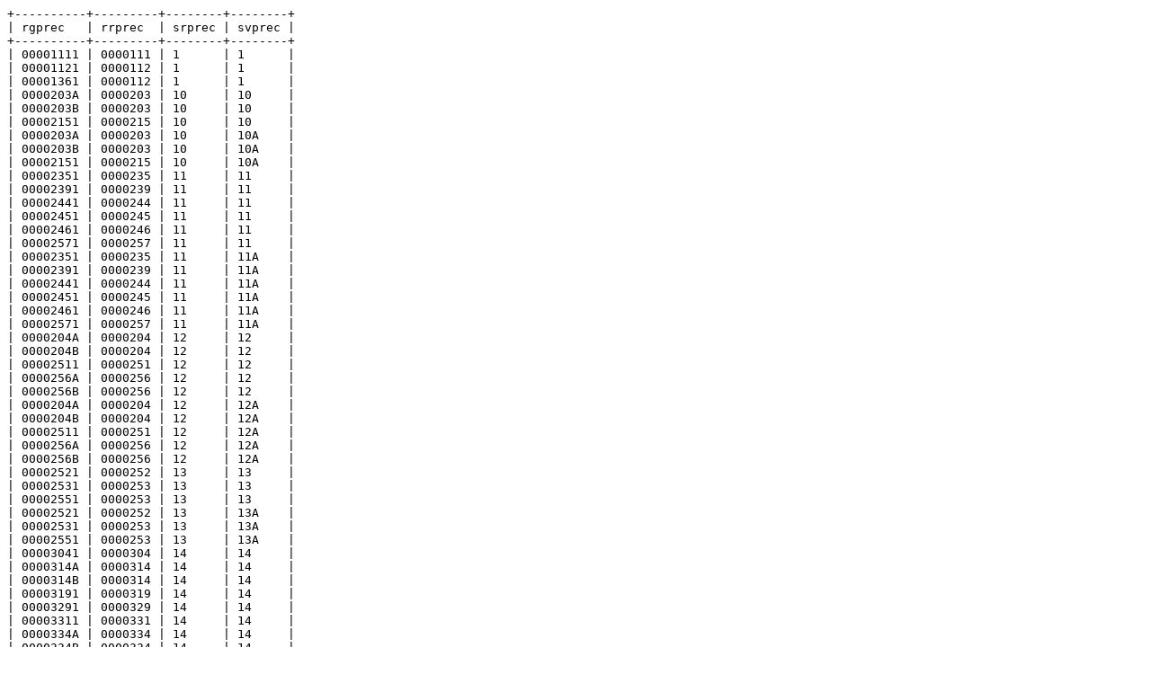

--- FILE ---
content_type: text/plain
request_url: https://statewidedatabase.org/pub/data/G10/c101/101_rg_rr_sr_svprec_g10.txt
body_size: 3969
content:
+----------+---------+--------+--------+
| rgprec   | rrprec  | srprec | svprec |
+----------+---------+--------+--------+
| 00001111 | 0000111 | 1      | 1      |
| 00001121 | 0000112 | 1      | 1      |
| 00001361 | 0000112 | 1      | 1      |
| 0000203A | 0000203 | 10     | 10     |
| 0000203B | 0000203 | 10     | 10     |
| 00002151 | 0000215 | 10     | 10     |
| 0000203A | 0000203 | 10     | 10A    |
| 0000203B | 0000203 | 10     | 10A    |
| 00002151 | 0000215 | 10     | 10A    |
| 00002351 | 0000235 | 11     | 11     |
| 00002391 | 0000239 | 11     | 11     |
| 00002441 | 0000244 | 11     | 11     |
| 00002451 | 0000245 | 11     | 11     |
| 00002461 | 0000246 | 11     | 11     |
| 00002571 | 0000257 | 11     | 11     |
| 00002351 | 0000235 | 11     | 11A    |
| 00002391 | 0000239 | 11     | 11A    |
| 00002441 | 0000244 | 11     | 11A    |
| 00002451 | 0000245 | 11     | 11A    |
| 00002461 | 0000246 | 11     | 11A    |
| 00002571 | 0000257 | 11     | 11A    |
| 0000204A | 0000204 | 12     | 12     |
| 0000204B | 0000204 | 12     | 12     |
| 00002511 | 0000251 | 12     | 12     |
| 0000256A | 0000256 | 12     | 12     |
| 0000256B | 0000256 | 12     | 12     |
| 0000204A | 0000204 | 12     | 12A    |
| 0000204B | 0000204 | 12     | 12A    |
| 00002511 | 0000251 | 12     | 12A    |
| 0000256A | 0000256 | 12     | 12A    |
| 0000256B | 0000256 | 12     | 12A    |
| 00002521 | 0000252 | 13     | 13     |
| 00002531 | 0000253 | 13     | 13     |
| 00002551 | 0000253 | 13     | 13     |
| 00002521 | 0000252 | 13     | 13A    |
| 00002531 | 0000253 | 13     | 13A    |
| 00002551 | 0000253 | 13     | 13A    |
| 00003041 | 0000304 | 14     | 14     |
| 0000314A | 0000314 | 14     | 14     |
| 0000314B | 0000314 | 14     | 14     |
| 00003191 | 0000319 | 14     | 14     |
| 00003291 | 0000329 | 14     | 14     |
| 00003311 | 0000331 | 14     | 14     |
| 0000334A | 0000334 | 14     | 14     |
| 0000334B | 0000334 | 14     | 14     |
| 00003361 | 0000336 | 14     | 14     |
| 0000340A | 0000340 | 14     | 14     |
| 0000340B | 0000340 | 14     | 14     |
| 00003581 | 0000358 | 14     | 14     |
| 00003041 | 0000304 | 14     | 14A    |
| 0000314A | 0000314 | 14     | 14A    |
| 0000314B | 0000314 | 14     | 14A    |
| 00003191 | 0000319 | 14     | 14A    |
| 00003291 | 0000329 | 14     | 14A    |
| 00003311 | 0000331 | 14     | 14A    |
| 0000334A | 0000334 | 14     | 14A    |
| 0000334B | 0000334 | 14     | 14A    |
| 00003361 | 0000336 | 14     | 14A    |
| 0000340A | 0000340 | 14     | 14A    |
| 0000340B | 0000340 | 14     | 14A    |
| 00003581 | 0000358 | 14     | 14A    |
| 00003151 | 0000315 | 15     | 15     |
| 0000323A | 0000323 | 15     | 15     |
| 0000323B | 0000323 | 15     | 15     |
| 0000346A | 0000346 | 15     | 15     |
| 0000346B | 0000346 | 15     | 15     |
| 0000347A | 0000347 | 15     | 15     |
| 0000347B | 0000347 | 15     | 15     |
| 0000373A | 0000373 | 15     | 15     |
| 0000373B | 0000373 | 15     | 15     |
| 00003741 | 0000374 | 15     | 15     |
| 00003801 | 0000380 | 15     | 15     |
| 00003831 | 0000383 | 15     | 15     |
| 00003151 | 0000315 | 15     | 15A    |
| 0000323A | 0000323 | 15     | 15A    |
| 0000323B | 0000323 | 15     | 15A    |
| 0000346A | 0000346 | 15     | 15A    |
| 0000346B | 0000346 | 15     | 15A    |
| 0000347A | 0000347 | 15     | 15A    |
| 0000347B | 0000347 | 15     | 15A    |
| 0000373A | 0000373 | 15     | 15A    |
| 0000373B | 0000373 | 15     | 15A    |
| 00003741 | 0000374 | 15     | 15A    |
| 00003801 | 0000380 | 15     | 15A    |
| 00003831 | 0000383 | 15     | 15A    |
| 00003081 | 0000308 | 16     | 16     |
| 00003281 | 0000328 | 16     | 16     |
| 00003521 | 0000352 | 16     | 16     |
| 00003081 | 0000308 | 16     | 16A    |
| 00003281 | 0000328 | 16     | 16A    |
| 00003521 | 0000352 | 16     | 16A    |
| 00003041 | 0000304 | 14     | 17     |
| 0000314A | 0000314 | 14     | 17     |
| 0000314B | 0000314 | 14     | 17     |
| 00003191 | 0000319 | 14     | 17     |
| 00003291 | 0000329 | 14     | 17     |
| 00003311 | 0000331 | 14     | 17     |
| 0000334A | 0000334 | 14     | 17     |
| 0000334B | 0000334 | 14     | 17     |
| 00003361 | 0000336 | 14     | 17     |
| 0000340A | 0000340 | 14     | 17     |
| 0000340B | 0000340 | 14     | 17     |
| 00003581 | 0000358 | 14     | 17     |
| 00003041 | 0000304 | 14     | 17A    |
| 0000314A | 0000314 | 14     | 17A    |
| 0000314B | 0000314 | 14     | 17A    |
| 00003191 | 0000319 | 14     | 17A    |
| 00003291 | 0000329 | 14     | 17A    |
| 00003311 | 0000331 | 14     | 17A    |
| 0000334A | 0000334 | 14     | 17A    |
| 0000334B | 0000334 | 14     | 17A    |
| 00003361 | 0000336 | 14     | 17A    |
| 0000340A | 0000340 | 14     | 17A    |
| 0000340B | 0000340 | 14     | 17A    |
| 00003581 | 0000358 | 14     | 17A    |
| 00003151 | 0000315 | 15     | 18     |
| 0000323A | 0000323 | 15     | 18     |
| 0000323B | 0000323 | 15     | 18     |
| 0000346A | 0000346 | 15     | 18     |
| 0000346B | 0000346 | 15     | 18     |
| 0000347A | 0000347 | 15     | 18     |
| 0000347B | 0000347 | 15     | 18     |
| 0000373A | 0000373 | 15     | 18     |
| 0000373B | 0000373 | 15     | 18     |
| 00003741 | 0000374 | 15     | 18     |
| 00003801 | 0000380 | 15     | 18     |
| 00003831 | 0000383 | 15     | 18     |
| 00003151 | 0000315 | 15     | 18A    |
| 0000323A | 0000323 | 15     | 18A    |
| 0000323B | 0000323 | 15     | 18A    |
| 0000346A | 0000346 | 15     | 18A    |
| 0000346B | 0000346 | 15     | 18A    |
| 0000347A | 0000347 | 15     | 18A    |
| 0000347B | 0000347 | 15     | 18A    |
| 0000373A | 0000373 | 15     | 18A    |
| 0000373B | 0000373 | 15     | 18A    |
| 00003741 | 0000374 | 15     | 18A    |
| 00003801 | 0000380 | 15     | 18A    |
| 00003831 | 0000383 | 15     | 18A    |
| 0000384A | 0000384 | 19     | 19     |
| 0000384B | 0000384 | 19     | 19     |
| 0000385A | 0000385 | 19     | 19     |
| 0000385B | 0000385 | 19     | 19     |
| 0000384A | 0000384 | 19     | 19A    |
| 0000384B | 0000384 | 19     | 19A    |
| 0000385A | 0000385 | 19     | 19A    |
| 0000385B | 0000385 | 19     | 19A    |
| 00001111 | 0000111 | 1      | 1A     |
| 00001121 | 0000112 | 1      | 1A     |
| 00001361 | 0000112 | 1      | 1A     |
| 00001101 | 0000110 | 2      | 2      |
| 00001131 | 0000113 | 2      | 2      |
| 00001461 | 0000146 | 2      | 2      |
| 0000375A | 0000375 | 20     | 20     |
| 0000375B | 0000375 | 20     | 20     |
| 0000376A | 0000376 | 20     | 20     |
| 0000376B | 0000376 | 20     | 20     |
| 0000375A | 0000375 | 20     | 20A    |
| 0000375B | 0000375 | 20     | 20A    |
| 0000376A | 0000376 | 20     | 20A    |
| 0000376B | 0000376 | 20     | 20A    |
| 00003771 | 0000377 | 21     | 21     |
| 00003791 | 0000379 | 21     | 21     |
| 00003811 | 0000381 | 21     | 21     |
| 00003771 | 0000377 | 21     | 21A    |
| 00003791 | 0000379 | 21     | 21A    |
| 00003811 | 0000381 | 21     | 21A    |
| 00003061 | 0000306 | 22     | 22     |
| 00003551 | 0000355 | 22     | 22     |
| 00003781 | 0000378 | 22     | 22     |
| 00003821 | 0000382 | 22     | 22     |
| 00003061 | 0000306 | 22     | 22A    |
| 00003551 | 0000355 | 22     | 22A    |
| 00003781 | 0000378 | 22     | 22A    |
| 00003821 | 0000382 | 22     | 22A    |
| 00003021 | 0000302 | 23     | 23     |
| 00003701 | 0000370 | 23     | 23     |
| 0000371A | 0000371 | 23     | 23     |
| 0000371D | 0000371 | 23     | 23     |
| 00003721 | 0000372 | 23     | 23     |
| 00003021 | 0000302 | 23     | 23A    |
| 00003701 | 0000370 | 23     | 23A    |
| 0000371A | 0000371 | 23     | 23A    |
| 0000371D | 0000371 | 23     | 23A    |
| 00003721 | 0000372 | 23     | 23A    |
| 0000310A | 0000310 | 24     | 24     |
| 0000310C | 0000310 | 24     | 24     |
| 0000310X | 0000310 | 24     | 24     |
| 0000311A | 0000310 | 24     | 24     |
| 0000311C | 0000310 | 24     | 24     |
| 0000311X | 0000310 | 24     | 24     |
| 0000327A | 0000332 | 24     | 24     |
| 0000327B | 0000332 | 24     | 24     |
| 0000327C | 0000332 | 24     | 24     |
| 0000327D | 0000332 | 24     | 24     |
| 0000327E | 0000332 | 24     | 24     |
| 0000327X | 0000332 | 24     | 24     |
| 0000332A | 0000332 | 24     | 24     |
| 0000332B | 0000332 | 24     | 24     |
| 0000332C | 0000332 | 24     | 24     |
| 0000332D | 0000332 | 24     | 24     |
| 0000332E | 0000332 | 24     | 24     |
| 0000332X | 0000332 | 24     | 24     |
| 0000367B | 0000367 | 24     | 24     |
| 0000310A | 0000310 | 24     | 24A    |
| 0000310C | 0000310 | 24     | 24A    |
| 0000310X | 0000310 | 24     | 24A    |
| 0000311A | 0000310 | 24     | 24A    |
| 0000311C | 0000310 | 24     | 24A    |
| 0000311X | 0000310 | 24     | 24A    |
| 0000327A | 0000332 | 24     | 24A    |
| 0000327B | 0000332 | 24     | 24A    |
| 0000327C | 0000332 | 24     | 24A    |
| 0000327D | 0000332 | 24     | 24A    |
| 0000327E | 0000332 | 24     | 24A    |
| 0000327X | 0000332 | 24     | 24A    |
| 0000332A | 0000332 | 24     | 24A    |
| 0000332B | 0000332 | 24     | 24A    |
| 0000332C | 0000332 | 24     | 24A    |
| 0000332D | 0000332 | 24     | 24A    |
| 0000332E | 0000332 | 24     | 24A    |
| 0000332X | 0000332 | 24     | 24A    |
| 0000367B | 0000367 | 24     | 24A    |
| 0000312A | 0000312 | 25     | 25     |
| 0000312X | 0000312 | 25     | 25     |
| 0000313X | 0000313 | 25     | 25     |
| 0000333A | 0000333 | 25     | 25     |
| 0000333B | 0000333 | 25     | 25     |
| 0000333X | 0000333 | 25     | 25     |
| 00003481 | 0000348 | 25     | 25     |
| 00003681 | 0000368 | 25     | 25     |
| 0000312A | 0000312 | 25     | 25A    |
| 0000312X | 0000312 | 25     | 25A    |
| 0000313X | 0000313 | 25     | 25A    |
| 0000333A | 0000333 | 25     | 25A    |
| 0000333B | 0000333 | 25     | 25A    |
| 0000333X | 0000333 | 25     | 25A    |
| 00003481 | 0000348 | 25     | 25A    |
| 00003681 | 0000368 | 25     | 25A    |
| 0000310A | 0000310 | 24     | 26     |
| 0000310C | 0000310 | 24     | 26     |
| 0000310X | 0000310 | 24     | 26     |
| 0000311A | 0000310 | 24     | 26     |
| 0000311C | 0000310 | 24     | 26     |
| 0000311X | 0000310 | 24     | 26     |
| 0000327A | 0000332 | 24     | 26     |
| 0000327B | 0000332 | 24     | 26     |
| 0000327C | 0000332 | 24     | 26     |
| 0000327D | 0000332 | 24     | 26     |
| 0000327E | 0000332 | 24     | 26     |
| 0000327X | 0000332 | 24     | 26     |
| 0000332A | 0000332 | 24     | 26     |
| 0000332B | 0000332 | 24     | 26     |
| 0000332C | 0000332 | 24     | 26     |
| 0000332D | 0000332 | 24     | 26     |
| 0000332E | 0000332 | 24     | 26     |
| 0000332X | 0000332 | 24     | 26     |
| 0000367B | 0000367 | 24     | 26     |
| 0000310A | 0000310 | 24     | 26A    |
| 0000310C | 0000310 | 24     | 26A    |
| 0000310X | 0000310 | 24     | 26A    |
| 0000311A | 0000310 | 24     | 26A    |
| 0000311C | 0000310 | 24     | 26A    |
| 0000311X | 0000310 | 24     | 26A    |
| 0000327A | 0000332 | 24     | 26A    |
| 0000327B | 0000332 | 24     | 26A    |
| 0000327C | 0000332 | 24     | 26A    |
| 0000327D | 0000332 | 24     | 26A    |
| 0000327E | 0000332 | 24     | 26A    |
| 0000327X | 0000332 | 24     | 26A    |
| 0000332A | 0000332 | 24     | 26A    |
| 0000332B | 0000332 | 24     | 26A    |
| 0000332C | 0000332 | 24     | 26A    |
| 0000332D | 0000332 | 24     | 26A    |
| 0000332E | 0000332 | 24     | 26A    |
| 0000332X | 0000332 | 24     | 26A    |
| 0000367B | 0000367 | 24     | 26A    |
| 0000310A | 0000310 | 24     | 27     |
| 0000310C | 0000310 | 24     | 27     |
| 0000310X | 0000310 | 24     | 27     |
| 0000311A | 0000310 | 24     | 27     |
| 0000311C | 0000310 | 24     | 27     |
| 0000311X | 0000310 | 24     | 27     |
| 0000327A | 0000332 | 24     | 27     |
| 0000327B | 0000332 | 24     | 27     |
| 0000327C | 0000332 | 24     | 27     |
| 0000327D | 0000332 | 24     | 27     |
| 0000327E | 0000332 | 24     | 27     |
| 0000327X | 0000332 | 24     | 27     |
| 0000332A | 0000332 | 24     | 27     |
| 0000332B | 0000332 | 24     | 27     |
| 0000332C | 0000332 | 24     | 27     |
| 0000332D | 0000332 | 24     | 27     |
| 0000332E | 0000332 | 24     | 27     |
| 0000332X | 0000332 | 24     | 27     |
| 0000367B | 0000367 | 24     | 27     |
| 0000310A | 0000310 | 24     | 27A    |
| 0000310C | 0000310 | 24     | 27A    |
| 0000310X | 0000310 | 24     | 27A    |
| 0000311A | 0000310 | 24     | 27A    |
| 0000311C | 0000310 | 24     | 27A    |
| 0000311X | 0000310 | 24     | 27A    |
| 0000327A | 0000332 | 24     | 27A    |
| 0000327B | 0000332 | 24     | 27A    |
| 0000327C | 0000332 | 24     | 27A    |
| 0000327D | 0000332 | 24     | 27A    |
| 0000327E | 0000332 | 24     | 27A    |
| 0000327X | 0000332 | 24     | 27A    |
| 0000332A | 0000332 | 24     | 27A    |
| 0000332B | 0000332 | 24     | 27A    |
| 0000332C | 0000332 | 24     | 27A    |
| 0000332D | 0000332 | 24     | 27A    |
| 0000332E | 0000332 | 24     | 27A    |
| 0000332X | 0000332 | 24     | 27A    |
| 0000367B | 0000367 | 24     | 27A    |
| 00004211 | 0000421 | 28     | 28     |
| 0000452A | 0000452 | 28     | 28     |
| 0000452B | 0000452 | 28     | 28     |
| 00004581 | 0000458 | 28     | 28     |
| 00004211 | 0000421 | 28     | 28A    |
| 0000452A | 0000452 | 28     | 28A    |
| 0000452B | 0000452 | 28     | 28A    |
| 00004581 | 0000458 | 28     | 28A    |
| 00004011 | 0000401 | 29     | 29     |
| 00004031 | 0000403 | 29     | 29     |
| 00004061 | 0000406 | 29     | 29     |
| 00004011 | 0000401 | 29     | 29A    |
| 00004031 | 0000403 | 29     | 29A    |
| 00004061 | 0000406 | 29     | 29A    |
| 00001101 | 0000110 | 2      | 2A     |
| 00001131 | 0000113 | 2      | 2A     |
| 00001461 | 0000146 | 2      | 2A     |
| 00001081 | 0000108 | 3      | 3      |
| 00001091 | 0000109 | 3      | 3      |
| 0000473A | 0000473 | 30     | 30     |
| 0000473B | 0000473 | 30     | 30     |
| 00004741 | 0000474 | 30     | 30     |
| 0000475A | 0000475 | 30     | 30     |
| 0000475B | 0000475 | 30     | 30     |
| 0000473A | 0000473 | 30     | 30A    |
| 0000473B | 0000473 | 30     | 30A    |
| 00004741 | 0000474 | 30     | 30A    |
| 0000475A | 0000475 | 30     | 30A    |
| 0000475B | 0000475 | 30     | 30A    |
| 0000476A | 0000476 | 31     | 31     |
| 0000476B | 0000476 | 31     | 31     |
| 00004771 | 0000477 | 31     | 31     |
| 00004781 | 0000478 | 31     | 31     |
| 0000476A | 0000476 | 31     | 31A    |
| 0000476B | 0000476 | 31     | 31A    |
| 00004771 | 0000477 | 31     | 31A    |
| 00004781 | 0000478 | 31     | 31A    |
| 00004801 | 0000480 | 32     | 32     |
| 0000482A | 0000482 | 32     | 32     |
| 0000482B | 0000482 | 32     | 32     |
| 0000482C | 0000482 | 32     | 32     |
| 00004921 | 0000492 | 32     | 32     |
| 00004801 | 0000480 | 32     | 32A    |
| 0000482A | 0000482 | 32     | 32A    |
| 0000482B | 0000482 | 32     | 32A    |
| 0000482C | 0000482 | 32     | 32A    |
| 00004921 | 0000492 | 32     | 32A    |
| 0000467A | 0000467 | 33     | 33     |
| 0000467B | 0000467 | 33     | 33     |
| 00004681 | 0000468 | 33     | 33     |
| 0000470A | 0000470 | 33     | 33     |
| 0000470B | 0000470 | 33     | 33     |
| 0000467A | 0000467 | 33     | 33A    |
| 0000467B | 0000467 | 33     | 33A    |
| 00004681 | 0000468 | 33     | 33A    |
| 0000470A | 0000470 | 33     | 33A    |
| 0000470B | 0000470 | 33     | 33A    |
| 0000469A | 0000469 | 34     | 34     |
| 0000469B | 0000469 | 34     | 34     |
| 0000471A | 0000471 | 34     | 34     |
| 0000471B | 0000471 | 34     | 34     |
| 0000472A | 0000472 | 34     | 34     |
| 0000472B | 0000472 | 34     | 34     |
| 0000469A | 0000469 | 34     | 34A    |
| 0000469B | 0000469 | 34     | 34A    |
| 0000471A | 0000471 | 34     | 34A    |
| 0000471B | 0000471 | 34     | 34A    |
| 0000472A | 0000472 | 34     | 34A    |
| 0000472B | 0000472 | 34     | 34A    |
| 00004161 | 0000416 | 35     | 35     |
| 0000416W | 0000416 | 35     | 35     |
| 0000423A | 0000423 | 35     | 35     |
| 0000423B | 0000423 | 35     | 35     |
| 00004611 | 0000461 | 35     | 35     |
| 00004941 | 0000494 | 35     | 35     |
| 00004961 | 0000496 | 35     | 35     |
| 00004161 | 0000416 | 35     | 35A    |
| 0000416W | 0000416 | 35     | 35A    |
| 0000423A | 0000423 | 35     | 35A    |
| 0000423B | 0000423 | 35     | 35A    |
| 00004611 | 0000461 | 35     | 35A    |
| 00004941 | 0000494 | 35     | 35A    |
| 00004961 | 0000496 | 35     | 35A    |
| 0000515A | 0000515 | 36     | 36     |
| 0000515B | 0000515 | 36     | 36     |
| 0000540A | 0000540 | 36     | 36     |
| 0000540Z | 0000540 | 36     | 36     |
| 0000515A | 0000515 | 36     | 36A    |
| 0000515B | 0000515 | 36     | 36A    |
| 0000540A | 0000540 | 36     | 36A    |
| 0000540Z | 0000540 | 36     | 36A    |
| 0000524A | 0000524 | 37     | 37     |
| 0000524B | 0000524 | 37     | 37     |
| 0000542A | 0000542 | 37     | 37     |
| 0000542Z | 0000542 | 37     | 37     |
| 00005551 | 0000555 | 37     | 37     |
| 0000524A | 0000524 | 37     | 37A    |
| 0000524B | 0000524 | 37     | 37A    |
| 0000542A | 0000542 | 37     | 37A    |
| 0000542Z | 0000542 | 37     | 37A    |
| 00005551 | 0000555 | 37     | 37A    |
| 00005111 | 0000511 | 38     | 38     |
| 00005521 | 0000552 | 38     | 38     |
| 0000553A | 0000553 | 38     | 38     |
| 0000553C | 0000553 | 38     | 38     |
| 0000553Z | 0000553 | 38     | 38     |
| 00005111 | 0000511 | 38     | 38A    |
| 00005521 | 0000552 | 38     | 38A    |
| 0000553A | 0000553 | 38     | 38A    |
| 0000553C | 0000553 | 38     | 38A    |
| 0000553Z | 0000553 | 38     | 38A    |
| 00005411 | 0000541 | 39     | 39     |
| 00005541 | 0000554 | 39     | 39     |
| 00005411 | 0000541 | 39     | 39A    |
| 00005541 | 0000554 | 39     | 39A    |
| 00001081 | 0000108 | 3      | 3A     |
| 00001091 | 0000109 | 3      | 3A     |
| 00001241 | 0000124 | 4      | 4      |
| 00001481 | 0000148 | 4      | 4      |
| 00001581 | 0000158 | 4      | 4      |
| 00005181 | 0000518 | 40     | 40     |
| 0000523A | 0000523 | 40     | 40     |
| 0000523B | 0000523 | 40     | 40     |
| 0000523D | 0000523 | 40     | 40     |
| 00005181 | 0000518 | 40     | 40A    |
| 0000523A | 0000523 | 40     | 40A    |
| 0000523B | 0000523 | 40     | 40A    |
| 0000523D | 0000523 | 40     | 40A    |
| 00005131 | 0000513 | 41     | 41     |
| 00005191 | 0000519 | 41     | 41     |
| 00005201 | 0000519 | 41     | 41     |
| 00005251 | 0000525 | 41     | 41     |
| 00005131 | 0000513 | 41     | 41A    |
| 00005191 | 0000519 | 41     | 41A    |
| 00005201 | 0000519 | 41     | 41A    |
| 00005251 | 0000525 | 41     | 41A    |
| 0000527A | 0000527 | 42     | 42     |
| 0000527B | 0000527 | 42     | 42     |
| 0000528A | 0000528 | 42     | 42     |
| 0000528B | 0000528 | 42     | 42     |
| 0000528C | 0000528 | 42     | 42     |
| 0000528D | 0000528 | 42     | 42     |
| 00005331 | 0000533 | 42     | 42     |
| 0000534A | 0000528 | 42     | 42     |
| 0000534B | 0000528 | 42     | 42     |
| 0000534C | 0000528 | 42     | 42     |
| 0000534D | 0000528 | 42     | 42     |
| 00005431 | 0000543 | 42     | 42     |
| 0000527A | 0000527 | 42     | 42A    |
| 0000527B | 0000527 | 42     | 42A    |
| 0000528A | 0000528 | 42     | 42A    |
| 0000528B | 0000528 | 42     | 42A    |
| 0000528C | 0000528 | 42     | 42A    |
| 0000528D | 0000528 | 42     | 42A    |
| 00005331 | 0000533 | 42     | 42A    |
| 0000534A | 0000528 | 42     | 42A    |
| 0000534B | 0000528 | 42     | 42A    |
| 0000534C | 0000528 | 42     | 42A    |
| 0000534D | 0000528 | 42     | 42A    |
| 00005431 | 0000543 | 42     | 42A    |
| 0000502A | 0000502 | 43     | 43     |
| 0000502B | 0000502 | 43     | 43     |
| 00005031 | 0000503 | 43     | 43     |
| 0000504A | 0000504 | 43     | 43     |
| 00005071 | 0000507 | 43     | 43     |
| 00005221 | 0000522 | 43     | 43     |
| 0000502A | 0000502 | 43     | 43A    |
| 0000502B | 0000502 | 43     | 43A    |
| 00005031 | 0000503 | 43     | 43A    |
| 0000504A | 0000504 | 43     | 43A    |
| 00005071 | 0000507 | 43     | 43A    |
| 00005221 | 0000522 | 43     | 43A    |
| 00005091 | 0000509 | 44     | 44     |
| 00005101 | 0000510 | 44     | 44     |
| 0000548A | 0000548 | 44     | 44     |
| 0000548B | 0000548 | 44     | 44     |
| 00005491 | 0000549 | 44     | 44     |
| 00005091 | 0000509 | 44     | 44A    |
| 00005101 | 0000510 | 44     | 44A    |
| 0000548A | 0000548 | 44     | 44A    |
| 0000548B | 0000548 | 44     | 44A    |
| 00005491 | 0000549 | 44     | 44A    |
| 00001021 | 0000102 | 45     | 45     |
| 00001031 | 0000102 | 45     | 45     |
| 0000105E | 0000105 | 45     | 45     |
| 0000105I | 0000105 | 45     | 45     |
| 0000105K | 0000105 | 45     | 45     |
| 00001061 | 0000105 | 45     | 45     |
| 0000106E | 0000105 | 45     | 45     |
| 0000106G | 0000105 | 45     | 45     |
| 0000106H | 0000105 | 45     | 45     |
| 0000106I | 0000105 | 45     | 45     |
| 0000106N | 0000105 | 45     | 45     |
| 00001021 | 0000102 | 45     | 45A    |
| 00001031 | 0000102 | 45     | 45A    |
| 0000105E | 0000105 | 45     | 45A    |
| 0000105I | 0000105 | 45     | 45A    |
| 0000105K | 0000105 | 45     | 45A    |
| 00001061 | 0000105 | 45     | 45A    |
| 0000106E | 0000105 | 45     | 45A    |
| 0000106G | 0000105 | 45     | 45A    |
| 0000106H | 0000105 | 45     | 45A    |
| 0000106I | 0000105 | 45     | 45A    |
| 0000106N | 0000105 | 45     | 45A    |
| 0000104A | 0000104 | 46     | 46     |
| 0000107A | 0000107 | 46     | 46     |
| 0000107C | 0000107 | 46     | 46     |
| 0000107F | 0000107 | 46     | 46     |
| 0000114A | 0000114 | 46     | 46     |
| 0000114B | 0000114 | 46     | 46     |
| 0000114C | 0000114 | 46     | 46     |
| 0000114E | 0000114 | 46     | 46     |
| 0000114G | 0000114 | 46     | 46     |
| 0000114I | 0000114 | 46     | 46     |
| 0000123A | 0000123 | 46     | 46     |
| 0000123B | 0000123 | 46     | 46     |
| 0000123C | 0000123 | 46     | 46     |
| 0000123E | 0000123 | 46     | 46     |
| 0000123F | 0000123 | 46     | 46     |
| 0000127A | 0000127 | 46     | 46     |
| 0000127B | 0000127 | 46     | 46     |
| 0000128A | 0000128 | 46     | 46     |
| 0000128B | 0000128 | 46     | 46     |
| 0000128E | 0000128 | 46     | 46     |
| 0000128F | 0000128 | 46     | 46     |
| 0000128G | 0000128 | 46     | 46     |
| 00001551 | 0000155 | 46     | 46     |
| 0000104A | 0000104 | 46     | 46A    |
| 0000107A | 0000107 | 46     | 46A    |
| 0000107C | 0000107 | 46     | 46A    |
| 0000107F | 0000107 | 46     | 46A    |
| 0000114A | 0000114 | 46     | 46A    |
| 0000114B | 0000114 | 46     | 46A    |
| 0000114C | 0000114 | 46     | 46A    |
| 0000114E | 0000114 | 46     | 46A    |
| 0000114G | 0000114 | 46     | 46A    |
| 0000114I | 0000114 | 46     | 46A    |
| 0000123A | 0000123 | 46     | 46A    |
| 0000123B | 0000123 | 46     | 46A    |
| 0000123C | 0000123 | 46     | 46A    |
| 0000123E | 0000123 | 46     | 46A    |
| 0000123F | 0000123 | 46     | 46A    |
| 0000127A | 0000127 | 46     | 46A    |
| 0000127B | 0000127 | 46     | 46A    |
| 0000128A | 0000128 | 46     | 46A    |
| 0000128B | 0000128 | 46     | 46A    |
| 0000128E | 0000128 | 46     | 46A    |
| 0000128F | 0000128 | 46     | 46A    |
| 0000128G | 0000128 | 46     | 46A    |
| 00001551 | 0000155 | 46     | 46A    |
| 0000104A | 0000104 | 46     | 47     |
| 0000107A | 0000107 | 46     | 47     |
| 0000107C | 0000107 | 46     | 47     |
| 0000107F | 0000107 | 46     | 47     |
| 0000114A | 0000114 | 46     | 47     |
| 0000114B | 0000114 | 46     | 47     |
| 0000114C | 0000114 | 46     | 47     |
| 0000114E | 0000114 | 46     | 47     |
| 0000114G | 0000114 | 46     | 47     |
| 0000114I | 0000114 | 46     | 47     |
| 0000123A | 0000123 | 46     | 47     |
| 0000123B | 0000123 | 46     | 47     |
| 0000123C | 0000123 | 46     | 47     |
| 0000123E | 0000123 | 46     | 47     |
| 0000123F | 0000123 | 46     | 47     |
| 0000127A | 0000127 | 46     | 47     |
| 0000127B | 0000127 | 46     | 47     |
| 0000128A | 0000128 | 46     | 47     |
| 0000128B | 0000128 | 46     | 47     |
| 0000128E | 0000128 | 46     | 47     |
| 0000128F | 0000128 | 46     | 47     |
| 0000128G | 0000128 | 46     | 47     |
| 00001551 | 0000155 | 46     | 47     |
| 0000104A | 0000104 | 46     | 47A    |
| 0000107A | 0000107 | 46     | 47A    |
| 0000107C | 0000107 | 46     | 47A    |
| 0000107F | 0000107 | 46     | 47A    |
| 0000114A | 0000114 | 46     | 47A    |
| 0000114B | 0000114 | 46     | 47A    |
| 0000114C | 0000114 | 46     | 47A    |
| 0000114E | 0000114 | 46     | 47A    |
| 0000114G | 0000114 | 46     | 47A    |
| 0000114I | 0000114 | 46     | 47A    |
| 0000123A | 0000123 | 46     | 47A    |
| 0000123B | 0000123 | 46     | 47A    |
| 0000123C | 0000123 | 46     | 47A    |
| 0000123E | 0000123 | 46     | 47A    |
| 0000123F | 0000123 | 46     | 47A    |
| 0000127A | 0000127 | 46     | 47A    |
| 0000127B | 0000127 | 46     | 47A    |
| 0000128A | 0000128 | 46     | 47A    |
| 0000128B | 0000128 | 46     | 47A    |
| 0000128E | 0000128 | 46     | 47A    |
| 0000128F | 0000128 | 46     | 47A    |
| 0000128G | 0000128 | 46     | 47A    |
| 00001551 | 0000155 | 46     | 47A    |
| 0000303A | 0000303 | 48     | 48     |
| 0000303C | 0000303 | 48     | 48     |
| 0000303G | 0000303 | 48     | 48     |
| 0000305A | 0000305 | 48     | 48     |
| 0000305B | 0000305 | 48     | 48     |
| 0000305C | 0000305 | 48     | 48     |
| 0000316A | 0000316 | 48     | 48     |
| 0000316B | 0000316 | 48     | 48     |
| 00003641 | 0000364 | 48     | 48     |
| 0000303A | 0000303 | 48     | 48A    |
| 0000303C | 0000303 | 48     | 48A    |
| 0000303G | 0000303 | 48     | 48A    |
| 0000305A | 0000305 | 48     | 48A    |
| 0000305B | 0000305 | 48     | 48A    |
| 0000305C | 0000305 | 48     | 48A    |
| 0000316A | 0000316 | 48     | 48A    |
| 0000316B | 0000316 | 48     | 48A    |
| 00003641 | 0000364 | 48     | 48A    |
| 0000318A | 0000318 | 49     | 49     |
| 0000318B | 0000318 | 49     | 49     |
| 0000365A | 0000365 | 49     | 49     |
| 00003661 | 0000366 | 49     | 49     |
| 0000318A | 0000318 | 49     | 49A    |
| 0000318B | 0000318 | 49     | 49A    |
| 0000365A | 0000365 | 49     | 49A    |
| 00003661 | 0000366 | 49     | 49A    |
| 00001241 | 0000124 | 4      | 4A     |
| 00001481 | 0000148 | 4      | 4A     |
| 00001581 | 0000158 | 4      | 4A     |
| 0000141A | 0000141 | 5      | 5      |
| 0000141B | 0000141 | 5      | 5      |
| 0000142A | 0000142 | 5      | 5      |
| 0000142B | 0000142 | 5      | 5      |
| 00001541 | 0000154 | 5      | 5      |
| 00004971 | 0000497 | 50     | 50     |
| 00004971 | 0000497 | 50     | 50A    |
| 0000508A | 0000508 | 51     | 51     |
| 0000508X | 0000508 | 51     | 51     |
| 0000508A | 0000508 | 51     | 51A    |
| 0000508X | 0000508 | 51     | 51A    |
| 00001151 | 0000115 | 52     | 52     |
| 00001151 | 0000115 | 52     | 52A    |
| 00002091 | 0000209 | 53     | 53     |
| 00002101 | 0000210 | 53     | 53     |
| 00002121 | 0000212 | 53     | 53     |
| 00002131 | 0000213 | 53     | 53     |
| 00002141 | 0000214 | 53     | 53     |
| 00002171 | 0000217 | 53     | 53     |
| 00002091 | 0000209 | 53     | 53A    |
| 00002101 | 0000210 | 53     | 53A    |
| 00002121 | 0000212 | 53     | 53A    |
| 00002131 | 0000213 | 53     | 53A    |
| 00002141 | 0000214 | 53     | 53A    |
| 00002171 | 0000217 | 53     | 53A    |
| 00002111 | 0000211 | 54     | 54     |
| 00002181 | 0000218 | 54     | 54     |
| 00002191 | 0000219 | 54     | 54     |
| 00002201 | 0000220 | 54     | 54     |
| 00002221 | 0000222 | 54     | 54     |
| 00002321 | 0000211 | 54     | 54     |
| 00002111 | 0000211 | 54     | 54A    |
| 00002181 | 0000218 | 54     | 54A    |
| 00002191 | 0000219 | 54     | 54A    |
| 00002201 | 0000220 | 54     | 54A    |
| 00002221 | 0000222 | 54     | 54A    |
| 00002321 | 0000211 | 54     | 54A    |
| 00002231 | 0000223 | 55     | 55     |
| 00002241 | 0000224 | 55     | 55     |
| 00002251 | 0000225 | 55     | 55     |
| 00002261 | 0000226 | 55     | 55     |
| 0000227A | 0000227 | 55     | 55     |
| 0000227B | 0000227 | 55     | 55     |
| 00002281 | 0000228 | 55     | 55     |
| 00002231 | 0000223 | 55     | 55A    |
| 00002241 | 0000224 | 55     | 55A    |
| 00002251 | 0000225 | 55     | 55A    |
| 00002261 | 0000226 | 55     | 55A    |
| 0000227A | 0000227 | 55     | 55A    |
| 0000227B | 0000227 | 55     | 55A    |
| 00002281 | 0000228 | 55     | 55A    |
| 00002301 | 0000230 | 56     | 56     |
| 0000231A | 0000231 | 56     | 56     |
| 0000231D | 0000231 | 56     | 56     |
| 0000234A | 0000234 | 56     | 56     |
| 0000234B | 0000234 | 56     | 56     |
| 0000234C | 0000234 | 56     | 56     |
| 00002371 | 0000237 | 56     | 56     |
| 00002411 | 0000241 | 56     | 56     |
| 00002421 | 0000242 | 56     | 56     |
| 00002301 | 0000230 | 56     | 56A    |
| 0000231A | 0000231 | 56     | 56A    |
| 0000231D | 0000231 | 56     | 56A    |
| 0000234A | 0000234 | 56     | 56A    |
| 0000234B | 0000234 | 56     | 56A    |
| 0000234C | 0000234 | 56     | 56A    |
| 00002371 | 0000237 | 56     | 56A    |
| 00002411 | 0000241 | 56     | 56A    |
| 00002421 | 0000242 | 56     | 56A    |
| 00002431 | 0000243 | 57     | 57     |
| 00002471 | 0000247 | 57     | 57     |
| 00002491 | 0000249 | 57     | 57     |
| 00002501 | 0000250 | 57     | 57     |
| 0000254A | 0000254 | 57     | 57     |
| 00002431 | 0000243 | 57     | 57A    |
| 00002471 | 0000247 | 57     | 57A    |
| 00002491 | 0000249 | 57     | 57A    |
| 00002501 | 0000250 | 57     | 57A    |
| 0000254A | 0000254 | 57     | 57A    |
| 00004071 | 0000407 | 58     | 58     |
| 00004291 | 0000429 | 58     | 58     |
| 00004361 | 0000436 | 58     | 58     |
| 00004371 | 0000437 | 58     | 58     |
| 00004411 | 0000441 | 58     | 58     |
| 00004071 | 0000407 | 58     | 58A    |
| 00004291 | 0000429 | 58     | 58A    |
| 00004361 | 0000436 | 58     | 58A    |
| 00004371 | 0000437 | 58     | 58A    |
| 00004411 | 0000441 | 58     | 58A    |
| 0000479A | 0000479 | 59     | 59     |
| 0000479B | 0000479 | 59     | 59     |
| 0000481A | 0000481 | 59     | 59     |
| 0000481B | 0000481 | 59     | 59     |
| 00004901 | 0000490 | 59     | 59     |
| 00004911 | 0000491 | 59     | 59     |
| 00004931 | 0000493 | 59     | 59     |
| 0000479A | 0000479 | 59     | 59A    |
| 0000479B | 0000479 | 59     | 59A    |
| 0000481A | 0000481 | 59     | 59A    |
| 0000481B | 0000481 | 59     | 59A    |
| 00004901 | 0000490 | 59     | 59A    |
| 00004911 | 0000491 | 59     | 59A    |
| 00004931 | 0000493 | 59     | 59A    |
| 0000141A | 0000141 | 5      | 5A     |
| 0000141B | 0000141 | 5      | 5A     |
| 0000142A | 0000142 | 5      | 5A     |
| 0000142B | 0000142 | 5      | 5A     |
| 00001541 | 0000154 | 5      | 5A     |
| 0000119A | 0000119 | 6      | 6      |
| 0000119B | 0000119 | 6      | 6      |
| 0000120A | 0000120 | 6      | 6      |
| 0000120B | 0000120 | 6      | 6      |
| 00005371 | 0000537 | 60     | 60     |
| 0000539D | 0000539 | 60     | 60     |
| 00005461 | 0000546 | 60     | 60     |
| 00005511 | 0000551 | 60     | 60     |
| 00005371 | 0000537 | 60     | 60A    |
| 0000539D | 0000539 | 60     | 60A    |
| 00005461 | 0000546 | 60     | 60A    |
| 00005511 | 0000551 | 60     | 60A    |
| 00004981 | 0000498 | 61     | 61     |
| 00004981 | 0000498 | 61     | 61A    |
| 00001291 | 0000129 | 62     | 62     |
| 00001291 | 0000129 | 62     | 62A    |
| 00002331 | 0000233 | 63     | 63     |
| 00002381 | 0000238 | 63     | 63     |
| 00002401 | 0000240 | 63     | 63     |
| 00002331 | 0000233 | 63     | 63A    |
| 00002381 | 0000238 | 63     | 63A    |
| 00002401 | 0000240 | 63     | 63A    |
| 0000356A | 0000356 | 64     | 64     |
| 0000356B | 0000356 | 64     | 64     |
| 0000356C | 0000356 | 64     | 64     |
| 00003591 | 0000359 | 64     | 64     |
| 00003621 | 0000362 | 64     | 64     |
| 0000356A | 0000356 | 64     | 64A    |
| 0000356B | 0000356 | 64     | 64A    |
| 0000356C | 0000356 | 64     | 64A    |
| 00003591 | 0000359 | 64     | 64A    |
| 00003621 | 0000362 | 64     | 64A    |
| 00004151 | 0000415 | 65     | 65     |
| 0000420A | 0000420 | 65     | 65     |
| 0000420B | 0000420 | 65     | 65     |
| 0000422A | 0000422 | 65     | 65     |
| 0000422B | 0000422 | 65     | 65     |
| 00004341 | 0000434 | 65     | 65     |
| 00004491 | 0000449 | 65     | 65     |
| 00004601 | 0000460 | 65     | 65     |
| 00004151 | 0000415 | 65     | 65A    |
| 0000420A | 0000420 | 65     | 65A    |
| 0000420B | 0000420 | 65     | 65A    |
| 0000422A | 0000422 | 65     | 65A    |
| 0000422B | 0000422 | 65     | 65A    |
| 00004341 | 0000434 | 65     | 65A    |
| 00004491 | 0000449 | 65     | 65A    |
| 00004601 | 0000460 | 65     | 65A    |
| 0000512A | 0000512 | 66     | 66     |
| 0000512B | 0000512 | 66     | 66     |
| 0000512C | 0000512 | 66     | 66     |
| 0000512D | 0000512 | 66     | 66     |
| 0000512G | 0000512 | 66     | 66     |
| 0000517A | 0000517 | 66     | 66     |
| 0000517B | 0000517 | 66     | 66     |
| 0000517C | 0000517 | 66     | 66     |
| 00005211 | 0000521 | 66     | 66     |
| 00005261 | 0000526 | 66     | 66     |
| 00005321 | 0000521 | 66     | 66     |
| 0000512A | 0000512 | 66     | 66A    |
| 0000512B | 0000512 | 66     | 66A    |
| 0000512C | 0000512 | 66     | 66A    |
| 0000512D | 0000512 | 66     | 66A    |
| 0000512G | 0000512 | 66     | 66A    |
| 0000517A | 0000517 | 66     | 66A    |
| 0000517B | 0000517 | 66     | 66A    |
| 0000517C | 0000517 | 66     | 66A    |
| 00005211 | 0000521 | 66     | 66A    |
| 00005261 | 0000526 | 66     | 66A    |
| 00005321 | 0000521 | 66     | 66A    |
| 00003011 | 0000301 | 67     | 67     |
| 0000307A | 0000307 | 67     | 67     |
| 0000307B | 0000307 | 67     | 67     |
| 00003171 | 0000317 | 67     | 67     |
| 0000330A | 0000330 | 67     | 67     |
| 0000330B | 0000330 | 67     | 67     |
| 00003011 | 0000301 | 67     | 67A    |
| 0000307A | 0000307 | 67     | 67A    |
| 0000307B | 0000307 | 67     | 67A    |
| 00003171 | 0000317 | 67     | 67A    |
| 0000330A | 0000330 | 67     | 67A    |
| 0000330B | 0000330 | 67     | 67A    |
| 0000356A | 0000356 | 64     | 68     |
| 0000356B | 0000356 | 64     | 68     |
| 0000356C | 0000356 | 64     | 68     |
| 00003591 | 0000359 | 64     | 68     |
| 00003621 | 0000362 | 64     | 68     |
| 0000356A | 0000356 | 64     | 68A    |
| 0000356B | 0000356 | 64     | 68A    |
| 0000356C | 0000356 | 64     | 68A    |
| 00003591 | 0000359 | 64     | 68A    |
| 00003621 | 0000362 | 64     | 68A    |
| 00004151 | 0000415 | 65     | 69     |
| 0000420A | 0000420 | 65     | 69     |
| 0000420B | 0000420 | 65     | 69     |
| 0000422A | 0000422 | 65     | 69     |
| 0000422B | 0000422 | 65     | 69     |
| 00004341 | 0000434 | 65     | 69     |
| 00004491 | 0000449 | 65     | 69     |
| 00004601 | 0000460 | 65     | 69     |
| 00004151 | 0000415 | 65     | 69A    |
| 0000420A | 0000420 | 65     | 69A    |
| 0000420B | 0000420 | 65     | 69A    |
| 0000422A | 0000422 | 65     | 69A    |
| 0000422B | 0000422 | 65     | 69A    |
| 00004341 | 0000434 | 65     | 69A    |
| 00004491 | 0000449 | 65     | 69A    |
| 00004601 | 0000460 | 65     | 69A    |
| 0000119A | 0000119 | 6      | 6A     |
| 0000119B | 0000119 | 6      | 6A     |
| 0000120A | 0000120 | 6      | 6A     |
| 0000120B | 0000120 | 6      | 6A     |
| 00001181 | 0000118 | 7      | 7      |
| 00001381 | 0000138 | 7      | 7      |
| 00001431 | 0000143 | 7      | 7      |
| 0000147A | 0000147 | 7      | 7      |
| 0000147B | 0000147 | 7      | 7      |
| 0000303A | 0000303 | 48     | 70     |
| 0000303C | 0000303 | 48     | 70     |
| 0000303G | 0000303 | 48     | 70     |
| 0000305A | 0000305 | 48     | 70     |
| 0000305B | 0000305 | 48     | 70     |
| 0000305C | 0000305 | 48     | 70     |
| 0000316A | 0000316 | 48     | 70     |
| 0000316B | 0000316 | 48     | 70     |
| 00003641 | 0000364 | 48     | 70     |
| 0000303A | 0000303 | 48     | 70A    |
| 0000303C | 0000303 | 48     | 70A    |
| 0000303G | 0000303 | 48     | 70A    |
| 0000305A | 0000305 | 48     | 70A    |
| 0000305B | 0000305 | 48     | 70A    |
| 0000305C | 0000305 | 48     | 70A    |
| 0000316A | 0000316 | 48     | 70A    |
| 0000316B | 0000316 | 48     | 70A    |
| 00003641 | 0000364 | 48     | 70A    |
| 0000387A | 0000387 | 71     | 71     |
| 0000387C | 0000387 | 71     | 71     |
| 0000388A | 0000388 | 71     | 71     |
| 0000388B | 0000388 | 71     | 71     |
| 0000387A | 0000387 | 71     | 71A    |
| 0000387C | 0000387 | 71     | 71A    |
| 0000388A | 0000388 | 71     | 71A    |
| 0000388B | 0000388 | 71     | 71A    |
| 00004111 | 0000411 | 72     | 72     |
| 0000414A | 0000414 | 72     | 72     |
| 0000414C | 0000414 | 72     | 72     |
| 00004951 | 0000495 | 72     | 72     |
| 00004111 | 0000411 | 72     | 72A    |
| 0000414A | 0000414 | 72     | 72A    |
| 0000414C | 0000414 | 72     | 72A    |
| 00004951 | 0000495 | 72     | 72A    |
| 0000501A | 0000501 | 73     | 73     |
| 0000501B | 0000501 | 73     | 73     |
| 00005571 | 0000557 | 73     | 73     |
| 0000501A | 0000501 | 73     | 73A    |
| 0000501B | 0000501 | 73     | 73A    |
| 00005571 | 0000557 | 73     | 73A    |
| 00003631 | 0000363 | 74     | 74     |
| 00003631 | 0000363 | 74     | 74A    |
| 00004041 | 0000404 | 75     | 75     |
| 00004041 | 0000404 | 75     | 75A    |
| 00005051 | 0000505 | 76     | 76     |
| 00005051 | 0000505 | 76     | 76A    |
| 00001181 | 0000118 | 7      | 7A     |
| 00001381 | 0000138 | 7      | 7A     |
| 00001431 | 0000143 | 7      | 7A     |
| 0000147A | 0000147 | 7      | 7A     |
| 0000147B | 0000147 | 7      | 7A     |
| 0000121A | 0000121 | 8      | 8      |
| 0000121B | 0000121 | 8      | 8      |
| 00001571 | 0000157 | 8      | 8      |
| 0000121A | 0000121 | 8      | 8A     |
| 0000121B | 0000121 | 8      | 8A     |
| 00001571 | 0000157 | 8      | 8A     |
| 00002051 | 0000205 | 9      | 9      |
| 00002061 | 0000206 | 9      | 9      |
| 0000207A | 0000207 | 9      | 9      |
| 0000207B | 0000207 | 9      | 9      |
| 0000216A | 0000216 | 9      | 9      |
| 0000229A | 0000229 | 9      | 9      |
| 0000229B | 0000229 | 9      | 9      |
| 00002051 | 0000205 | 9      | 9A     |
| 00002061 | 0000206 | 9      | 9A     |
| 0000207A | 0000207 | 9      | 9A     |
| 0000207B | 0000207 | 9      | 9A     |
| 0000216A | 0000216 | 9      | 9A     |
| 0000229A | 0000229 | 9      | 9A     |
| 0000229B | 0000229 | 9      | 9A     |
+----------+---------+--------+--------+
